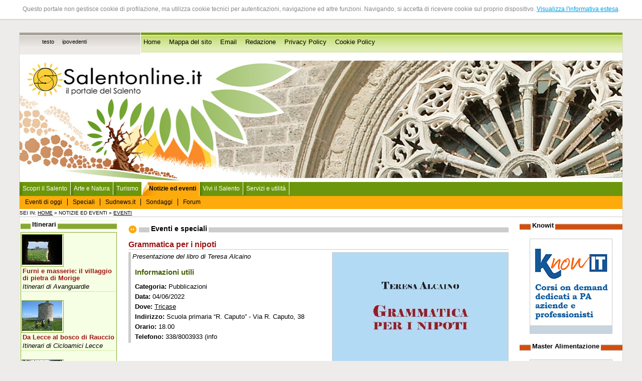

--- FILE ---
content_type: text/html
request_url: http://www.salentonline.it/eventi/dettagli.php?id_elemento=15493&i=3&parola_chiave=&id_categoria=20&data=&calendario=&data_dal=&data_al=
body_size: 8921
content:
<!--MENU CONTESTUALE CHE GESTISCE L'INTERO PORTALE -->
<!DOCTYPE html PUBliC "-//W3C//DTD XHTML 1.0 Strict//EN" 
"http://www.w3.org/TR/xhtml1/DTD/xhtml1-strict.dtd">
<html xmlns="http://www.w3.org/1999/xhtml" lang="it" xml:lang="it">

<head>
<title>Salentonline.it - Il portale del Salento - Grammatica per i nipoti</title>

<script language="javascript">AC_FL_RunContent = 0;</script>
<script src="/AC_RunActiveContent.js" language="javascript"></script>

<meta http-equiv="Content-Type" content="text/html; charset=iso-8859-1" />
<meta name="Description" content="Salentonline.it è il primo, storico portale dedicato al Salento. Costantemente aggiornato con eventi, speciali, notizie, e tutto ciò che è necessario per vivere questo straordinario territorio, ricco di storia, arte, indimenticabili paesaggi. Il Salento è una sub regione della Puglia e comprende la provincia di Lecce e parte delle province di Brindisi e Taranto." />
<meta name="language" content="it" />
<meta name="copyright" content="Clio S.p.A. 2006" />
<meta name="author" content="Clio S.p.A., Lecce" />
<meta name="rating" content="SAFE FOR KIDS" />


<link href="/css/grafica/stili.css" rel="stylesheet" type="text/css" />
<meta name="verify-v1" content="dLCVv9qmWT2opoXAtUGGhW67FSqOptOuHwuvode9+jg=" />
</head>
<body id="body">

<div id="absolute">
<p>Questo portale non gestisce cookie di profilazione, ma utilizza cookie tecnici per autenticazioni, navigazione ed altre funzioni. 
Navigando, si accetta di ricevere cookie sul proprio dispositivo. <a href="/cookie-policy.php" target="_blank" title="Visualizza l'informativa estesa">Visualizza l'informativa estesa</a>.</p>
</div>

<script src="http://www.clio.it/include/javascripts/cookiechoices.js"></script>
<script>//<![CDATA[
document.addEventListener('DOMContentLoaded', function(event) {
    cookieChoices.showCookieConsentBar('Questo portale non gestisce cookie di profilazione, ma utilizza cookie tecnici per autenticazioni, navigazione ed altre funzioni. Navigando, si accetta di ricevere cookie sul proprio dispositivo.',
        'Chiudi', 'Maggiori Informazioni',
                 'http://www.clio.it/chi_siamo/privacy-policy.php');
  });
//]]> 
</script>



  
<br />
<div style="clear:both;"></div>
<div class="navigazione-assistita">
	<div id="top-nografica"></div>
</div>
<div><a name="inizio-pagina" id="inizio-pagina"></a></div>
<div class="navigazione-assistita">
	<h1>Salentonline.it - Il portale del Salento -  Grammatica per i nipoti</h1>
		<ul>
			
			<li><a href="#contenuto" title="Salta al contenuto della pagina corrente" accesskey="c">Salta al contenuto della pagina</a></li>
			<li><a href="#menu-navigazione" title="Salta al men&ugrave; di navigazione" accesskey="i">Salta al menu di navigazione</a></li>
			<li><a href="/" title="Home Page" accesskey="h">Vai alla Home Page</a></li>
		</ul>
	
		<!--<ul>
        <li><a href="#nav-news" tabindex="1">Area comunicazione</a></li>
		<li><a href="#nav-amministrazione" tabindex="2">Amministrazione</a></li>
        <li><a href="#nav-organigramma" tabindex="3">Organigramma - struttura completa</a></li>
        <li><a href="#nav-servizi" tabindex="4">Attivit&agrave;</a></li>
        <li><a href="#nav-territorio" tabindex="5">Citt&agrave; e territorio</a></li>
        <li><a href="#nav-turismo" tabindex="6">Turismo</a></li>
		<li><a href="#nav-info" tabindex="7">Utilit&agrave;</a></li>
	</ul>
 --></div>

<div id="pagina"> <!-- INIZIO div PAGINA -->
	<div id="accesso-rapido">
    	<div id="vesti-grafiche"> <!-- INIZIO div VESTI_GRAFICHE -->
	 <h2 class="navigazione-assistita">Modalit&agrave; di navigazione</h2>
	  <ul>
	    	    					<li><a href="?stile=testo" title="Modalit&agrave; testo">testo</a></li>
					    					<li><a href="?stile=ipovedenti" title="Modalit&agrave; ipovedenti">ipovedenti</a></li>
					    	  </ul>
		</div> <!-- FINE div VESTI_GRAFICHE -->
  
  <h2 class="navigazione-assistita">Accesso rapido</h2>  
  <ul>
    	<li><a href="/index.php" title="Vai alla home page">Home</a></li>
      	<li><a href="/mappa_sito.php" title="Per una più agevole consultazione">Mappa del sito</a></li>
      	<li><a href="mailto:info@salentonline.it" title="Contatta la redazione">Email</a></li>
      	<li><a href="/redazione.php" title="I componenti della redazione">Redazione</a></li>
        <li><a href="/privacy-policy.php" title="Informativa privacy">Privacy Policy</a></li>
        <li><a href="/cookie-policy.php" title="Cookie policy">Cookie Policy</a></li>
      	<!--<li><a href="/newsletter/registrati.php">Newsletter</a></li> -->
        <!--<li>Cerca</li> -->
    </ul> 


    </div>
	<div class="nofloat"></div>
	
	
	
	
	
	
	
	
	<div id="top"><!-- Inizio div TOP -->
		
	<!-- TOP FLASH DEFAULT 
	<script language="javascript">    
		if (AC_FL_RunContent == 0) {
			alert("This page requires AC_RunActiveContent.js.");
		} else {
			AC_FL_RunContent( 'codebase','http://download.macromedia.com/pub/shockwave/cabs/flash/swflash.cab#version=9,0,0,0','name','top','width','100%','height','250','align','middle','id','top','src','/top?site_level=&idf=Random(5);','quality','high','bgcolor','#ffffff','allowscriptaccess','sameDomain','allowfullscreen','false','pluginspage','http://www.macromedia.com/go/getflashplayer','site_level','','movie','/top?site_level=&idf=Random(5);' ); //end AC code
		}
	</script>
	<noscript>
		<object classid="clsid:d27cdb6e-ae6d-11cf-96b8-444553540000" codebase="http://download.macromedia.com/pub/shockwave/cabs/flash/swflash.cab#version=9,0,0,0" name="top" width="100%" height="250" align="middle" id="top">
		<param name="allowScriptAccess" value="sameDomain" />
		<param name="allowFullScreen" value="false" />
		<param name="movie" value="/top.swf?site_level=&amp;idf=Random(5);" />
		<param name="quality" value="high" />
		<param name="bgcolor" value="#ffffff" />
		<param name="site_level" value=""/>
		<embed src="/top.swf?site_level=&amp;idf=Random(5);" width="100%" height="250" align="middle" quality="high" bgcolor="#ffffff" name="top" allowScriptAccess="sameDomain" allowFullScreen="false" type="application/x-shockwave-flash" pluginspage="http://www.macromedia.com/go/getflashplayer" site_level="" />
	  </object>
	</noscript>-->

	<!-- TOP FLASH NATALE
	<script language="javascript">
		if (AC_FL_RunContent == 0) {
			alert("This page requires AC_RunActiveContent.js.");
		} else {
			AC_FL_RunContent( 'codebase','http://download.macromedia.com/pub/shockwave/cabs/flash/swflash.cab#version=9,0,0,0','name','top_auguri','width','100%','height','250','align','middle','id','top_auguri','src','/top_auguri?site_level=index&idf=Random(5);','quality','high','bgcolor','#ffffff','allowscriptaccess','sameDomain','allowfullscreen','false','pluginspage','http://www.macromedia.com/go/getflashplayer','site_level','index','movie','/top_auguri?site_level=index&idf=Random(5);' ); //end AC code
		}
	</script>
	<noscript>
		<object classid="clsid:d27cdb6e-ae6d-11cf-96b8-444553540000" codebase="http://download.macromedia.com/pub/shockwave/cabs/flash/swflash.cab#version=9,0,0,0" name="top_auguri" width="100%" height="250" align="middle" id="top_auguri">
		<param name="allowScriptAccess" value="sameDomain" />
		<param name="allowFullScreen" value="false" />
		<param name="movie" value="/top_auguri_auguri.swf?site_level=index&amp;idf=Random(5);" />
		<param name="quality" value="high" />
		<param name="bgcolor" value="#ffffff" />
		<param name="site_level" value="index"/>
		<embed src="/top_auguri_auguri.swf?site_level=index&amp;idf=Random(5);" width="100%" height="250" align="middle" quality="high" bgcolor="#ffffff" name="top_auguri" allowScriptAccess="sameDomain" allowFullScreen="false" type="application/x-shockwave-flash" pluginspage="http://www.macromedia.com/go/getflashplayer" site_level="index" />
	  </object>
	</noscript> -->

	</div><!-- Fine div TOP -->
	
	
	
	
	
	
	<div class="nofloat"></div>
	<h2 class="navigazione-assistita"><a id="menu-navigazione">Sezioni presenti sul sito</a></h2>

<div id="header">
	<ul id="primary">
		<li>
                    <a href="/index.php" title="Torna alla home page">Scopri il Salento</a>      
                </li>
        <li>
                    <a href="/natura_itinerari/" title="Sezione dedicata ad itinerari, arte e artigianato">Arte e Natura</a>        
                   
        </li>
		<li>
                    <a href="/turismo/" title="Sezione turismo">Turismo</a>         
                </li>
                   
		<li>
         
            <span>Notizie ed eventi</span>
            <ul id="secondary">
				<li><a href="/eventi/eventi_oggi.php" title="Gli eventi di oggi nel salento">Eventi di oggi</a></li>
				<li><a href="/eventi/index_speciali.php" title="Tutti gli speciali nel Salento">Speciali</a></li>
				<!--<li><a href="#">Notizie</a></li> -->
                <li><a href="/eventi/sudnews.php" title="Informazioni sulla testata giornalistica">Sudnews.it</a></li>
                <li><a href="/sondaggi/" title="Sondaggi sul territorio">Sondaggi</a></li>
                <li><a href="/forum/elenco_forum.php?id_categoria=8" title="Le discussioni di Salentonline">Forum</a></li>
			</ul>
                </li>
        <li>
                    <a href="/vivi_salento/" title="come sfruttare al meglio la permanenza nel Salento">Vivi il Salento</a>
                </li>
        <li>
                    <a href="/servizi_utilita/" title="In caso di bisogno">Servizi e utilit&agrave;</a>            
                  </li>
	     </ul>
	</div>
	<div id="main">
    
	</div>
	
	

<div id="menu-contestuale"> <!-- INIZIO div MENU_CONTESTUALE -->
		
		Sei in: <a href="/" title="Vai alla Home Page">Home</a>
						
									&raquo;&nbsp;Notizie ed eventi								
						
						
									&raquo;&nbsp;<a href="/eventi/index.php" title="Vai a Eventi">Eventi</a>
								
						
				
		</div> <!-- FINE div MENU_CONTESTUALE -->
	
<div id="corpo"> <!-- INIZIO div CORPO -->
	
	<div id="centro">
							
		<div id="contenuto"> <!-- INIZIO div CONTENUTO --><h1><span>Eventi e speciali</span></h1>

<h2>Grammatica per i nipoti</h2>

<div class="img-interna-dx"><img src="/image_resize.php?image_path=/srv/salentonline.it/www/upload/img/eventi/Copertina_Alcaino_GrammaticaPerNipoti_Esperidi.jpg&amp;max_width=350&amp;max_height=511" alt="Grammatica per i nipoti" width="350" height="511" /></div>

<div class="info-evento">

<p class="sommario">Presentazione del libro di Teresa Alcaino</p>

<!-- Appartiene a... -->



	<h3>Informazioni utili</h3>

	<ul>
        <li><span class="categoria">Categoria:</span> Pubblicazioni</li>
        
    
        <li><span class="grassetto">Data:</span> 04/06/2022</li>
    
            <li>
                <span class="grassetto">Dove:</span> <a href="/localita/dettagli.php?id=6455" title="Vai a: Tricase">Tricase 
                
                </a>
            </li>
    
        <li><span class="grassetto">Indirizzo:</span> Scuola primaria “R. Caputo” - Via R. Caputo, 38</li>
        
        
        <li><span class="grassetto">Orario:</span> 18.00</li>
        
        
        <li><span class="grassetto">Telefono:</span> 338/8003933 (info</li>
        
        
        
	</ul>
</div>

<div class="nofloat"></div>
<div class="tratteggio"></div>

<div>    <p style="text-align: center;"><span class="grassetto">Grammatica per i nipoti</span></p><p style="text-align: center;"><span class="corsivo">Pubblicato postumo da Edizioni Esperidi</span></p><p>Interverranno: la dirigente dell’I.C. “G. Pascoli” di Tricase Anna Maria Turco, il sindaco di Tricase Antonio De Donno, il parroco della parrocchia Natività B. V. Maria don Flavio Ferraro, la dirigente Rosa Anna Di Donfrancesco, l’editore Claudio Martino. I proventi della vendita del volume saranno donati alla parrocchia Natività B. V. Maria di Tricase.</p><p><span class="grassetto">Il libro.</span> Dalla punteggiatura al periodo, passando per aggettivi, pronomi, avverbi e complementi. Un incredibile manuale della grammatica italiana vergato a mano da Teresa Alcaino negli anni di attività di insegnate. Smessi quei panni e indossati quelli della nonna, Teresa ha dedicato, fino alla sua scomparsa, interi pomeriggi ai suoi nipotini, ai quali, con dedizione ed amore ha trasmesso e donato questo testamento di cultura. Scriveva Alcaino nella premessa: “Tutto il lavoro ha avuto un unico obiettivo, insito nel cuore di chi ama e si preoccupa della crescita culturale dei nostri ragazzi: farli sentire grandi, maturi, culturalmente preparati per il tempi attuali e futuri. E soprattutto orgogliosi della loro storia, di se stessi e di chi ha sacrificato il suo tempo a favore dei nostri ragazzi, assicurando loro livelli di preparazione e di maturità non comuni”.</p><p><span class="grassetto">L’autrice. </span>Teresa Alcaino (Tricase 1936-2020), consegue il diploma magistrale a Lecce presso l’Istituto P. Siciliani e, due anni dopo, risulta vincitrice di concorso, iniziando la sua carriera di docente presso la Scuola Primaria “R. Caputo” di Tricase. Nel 1958 passa ad insegnare alla Scuola Elementare di Ruffano nelle classi differenziali. Si sposa con Luigi Macrì ed ha due figli Antonio e Michele. Nell’anno scolastico 1971-1972, è trasferita a Tricase nel Secondo Circolo Didattico, oggi Istituto Comprensivo 2° Polo. Presta ininterrottamente servizio fino al 2003, anno in cui per raggiunti limiti di età andrà in pensione. Con il decreto del 10 settembre 2004, il Presidente della Repubblica Carlo Azeglio Ciampi le conferisce il Diploma di Benemerenza di Prima Classe, con facoltà di fregiarsi della Medaglia d’Oro del Ministero della Pubblica Istruzione “per l’eccellente servizio svolto nelle scuole pubbliche elementari”. La consegna solenne avviene il giorno 25 giugno 2005, alla presenza delle autorità locali, della Dirigente scolastica dr.ssa R.A. Di Don Francesco, del Preside dell’Istituto Comprensivo II Polo dr. U. Cursano, delle colleghe e degli alunni. Nel discorso di congedo dalla scuola dirà: “la scuola, una realtà meravigliosa, che intriga ed affascina, che anima ed avvince. Bella come la vita, esigente come un neonato!”.</p></div>






<!-- Eventi correlati IN PROGRAMMA -->

























<!-- Eventi correlati NON in programma -->










<!-- Eventi correlati_inv NON in programma -->








<div class="nofloat"></div>
<br />











<h3>Galleria immagini</h3>
<ul>
	<li><a href="galleria_immagini.php?id_elemento=15493&amp;i=3&amp;parola_chiave=&amp;data_dal=&amp;data_al=&amp;ordina=&amp;direzione=&amp;stato=" title="Visualizza la galleria immagini: Grammatica per i nipoti">Visualizza la galleria immagini dell'evento o speciale</a></li>
</ul>
<div class="tratteggio"></div>



<h3>Link utili</h3>

<ul>
	<li class="grassetto"><a href="mailto:info@salentonline.it" title="Contatta la redazione">Segnala un evento alla redazione!</a></li>
	<li><a href="/eventi/index_speciali.php" title="Elenco speciali">Vai all'elenco degli Speciali</a></li>


	<li><a href="index.php?i=3" title="Vai all'elenco degli eventi">Vai all'elenco degli eventi</a></li>
</ul>

<div class="inizio-pagina">&raquo; <a href="#inizio-pagina">Torna ad inizio pagina</a></div>
	</div>  <!-- FINE DIV CONTENUTO -->
	<div id="menu-sx"> <!-- INIZIO DIV MENU X -->
				<!--<h2 class="titolo-menu-sx"><span>Partner Commerciali</span></h2>
		 -->
        
<h2 class="titolo-menu-sx"><span>Itinerari</span></h2>
        <div class="box-verde">





<div class="img-itinerario"><img src="/image_resize.php?image_path=/srv/salentonline.it/www/upload/img/itinerari/MasseriaRavenna.jpg&amp;max_width=80&amp;max_height=60" alt="Masseria Ravenna" width="80" height="60" /></div>
<div class="titolo-itinerario">
<h3><a href="/itinerari/dettagli.php?id_elemento=68" title="Visualizza dettagli: Furni e masserie: il villaggio di pietra di Morige">Furni e masserie: il villaggio di pietra di Morige</a></h3>

<span class="corsivo">Itinerari di Avanguardie</span> 
</div>
<!--Galatone (LE): Masseria Morige grande - Masseria Tre Pietre - Masseria Ravenna<br /> -->
<div class="nofloat"></div>
<div class="tratteggio"></div>





<div class="img-itinerario"><img src="/image_resize.php?image_path=/srv/salentonline.it/www/upload/img/itinerari/Paladini2008.jpg&amp;max_width=80&amp;max_height=60" alt="Paladini 2008" width="80" height="60" /></div>
<div class="titolo-itinerario">
<h3><a href="/itinerari/dettagli.php?id_elemento=74" title="Visualizza dettagli: Da Lecce al bosco di Rauccio">Da Lecce al bosco di Rauccio</a></h3>

<span class="corsivo">Itinerari di Cicloamici Lecce</span> 
</div>
<!--Lecce, Chiesa della Madonna d'Aurio, Masseria Paladini, Masseria e Parco di Rauccio<br /> -->
<div class="nofloat"></div>
<div class="tratteggio"></div>





<div class="img-itinerario"><img src="/image_resize.php?image_path=/srv/salentonline.it/www/upload/img/itinerari/Canale-del-bosco.jpg&amp;max_width=80&amp;max_height=60" alt="Canale del bosco" width="80" height="60" /></div>
<div class="titolo-itinerario">
<h3><a href="/itinerari/dettagli.php?id_elemento=69" title="Visualizza dettagli: Boschi e coralli: tra Castro e Acquaviva">Boschi e coralli: tra Castro e Acquaviva</a></h3>

<span class="corsivo">Itinerari di Avanguardie</span> 
</div>
<!--Diso e Castro (LE): Seno di Acquaviva - Canale del bosco - parco delle querce di Castro - scogliera dei coralli<br /> -->
<div class="nofloat"></div>
<div class="tratteggio"></div>





<div class="img-itinerario"><img src="/image_resize.php?image_path=/srv/salentonline.it/www/upload/img/itinerari/centopietre.jpg&amp;max_width=80&amp;max_height=60" alt="Centopietre (Patù)" width="80" height="60" /></div>
<div class="titolo-itinerario">
<h3><a href="/itinerari/dettagli.php?id_elemento=73" title="Visualizza dettagli: Tra le serre verso Finibus Terrae">Tra le serre verso Finibus Terrae</a></h3>

<span class="corsivo">Itinerari di Cicloamici Lecce</span> 
</div>
<!--Marina di Pescoluse, Salve, Pat&ugrave;, Vereto, Torre Vado (Le)<br /> -->
<div class="nofloat"></div>
<div class="tratteggio"></div>

<div><a href="/itinerari/index_categorie.php" title="Itinerari suddivisi per categorie">Tutti gli itinerari</a></div><br />

</div><h2 class="titolo-menu-sx"><span>Monumenti</span></h2>
		<div class="box-verde">

<div class="img-interna">
<img src="/image_resize.php?image_path=/srv/salentonline.it/www/upload/img/monumenti/23n.jpg&amp;max_width=60&amp;max_height=48" alt="Facciata e particolare" width="60" height="48" />
</div>

<h3><a href="/monumenti/dettagli.php?id_elemento=812" title="Visualizza il monumento Madonna SS. Annunziata"><span class="corsivo nero">Chiese</span>: Madonna SS. Annunziata</a></h3>

Leverano


(LE)



<!--Edificata nel 1957 su un'antica preesistenza la chiesa venne ristrutturata nel 1747. La collegiata presenta una sontuosa facciata con eleganti decorazioni; versa in uno stato di conservazione discreto ed è fruibile. Interessante il coro ligneo del 1615. -->

<div class="tratteggio"></div>

<div class="img-interna">
<img src="/image_resize.php?image_path=/srv/salentonline.it/www/upload/img/monumenti/3_2_1_14n.jpg&amp;max_width=60&amp;max_height=43" alt="Castello" width="60" height="43" />
</div>

<h3><a href="/monumenti/dettagli.php?id_elemento=1734" title="Visualizza il monumento Castello"><span class="corsivo nero">Castelli</span>: Castello</a></h3>

Caprarica Del Capo

- Tricase

(LE)



<!--<p>Costruito nel 1524, era circondato da un profondo fossato. Ha forma rettangolare e quattro torri di forma cilindrica sugli angoli. Al suo interno si trovava una piccola chiesa dedicata a San Cristoforo.</p> -->

<div class="tratteggio"></div>


<h3><a href="/monumenti/dettagli.php?id_elemento=533" title="Visualizza il monumento Sant'Anna"><span class="corsivo nero">Chiese</span>: Sant'Anna</a></h3>

Lecce





<!--fruibile solo durante le funzioni religiose e le manifestazioni culturali. Annesso alla chiesa vi è l'ex conservatorio, per nobili, in Piazzetta Duca d'Atene. -->

<div class="tratteggio"></div>


<h3><a href="/monumenti/dettagli.php?id_elemento=1604" title="Visualizza il monumento S. Giovanni la Pedata"><span class="corsivo nero">Torri</span>: S. Giovanni la Pedata</a></h3>

Gallipoli


(LE)



<!--Edificata nella seconda metà del secolo XVI  la maestosa torre è ubicata in località Lido S. Giovanni. Presenta una imponente mole con una serie di caditoie; versa in uno stato di conservazione buono, è visibile esternamente.  -->

<div class="tratteggio"></div>

<div class="img-interna">
<img src="/image_resize.php?image_path=/srv/salentonline.it/www/upload/img/monumenti/madonna_della_neve2.jpg&amp;max_width=60&amp;max_height=47" alt="Madonna della neve" width="60" height="47" />
</div>

<h3><a href="/monumenti/dettagli.php?id_elemento=160" title="Visualizza il monumento Madonna della Neve"><span class="corsivo nero">Cappelle</span>: Madonna della Neve</a></h3>

San Cesario Di Lecce


(LE)



<!--Edificata nel secolo  XVIII, la piccola cappella è ubicata nel nucleo antico. Semplice nelle linee architettoniche versa in uno stato di conservazione pessimo, non è fruibile. -->

<div class="tratteggio"></div>

<p><a href="/monumenti/index.php" title="Elenco completo di tutti i monumenti">Vai all'elenco completo dei monumenti</a></p>
</div>        
<h2 class="titolo-menu-sx"><span>Foto di oggi</span></h2>
<div class="centrato box-verde"><a href="/archivio_foto/galleria_immagini.php?id_elemento=22" title="Vai alla galleria Porto Selvaggio"><img src="/image_resize.php?image_path=/srv/salentonline.it/www/upload/img/archivio_foto/3.jpg&amp;max_width=120&amp;max_height=90" alt="Porto Selvaggio" width="120" height="90" /></a><br /><a href="/archivio_foto/galleria_immagini.php?id_elemento=22" title="Vai alla galleria Porto Selvaggio">Porto Selvaggio</a></div>


<h2 class="titolo-menu-sx"><span>Ricette</span></h2>
        <div class="box-verde">


<span class="categoria">Primi</span> 

<h3><a href="/ricette/dettagli.php?id_elemento=94" title="Visualizza dettagli: Orecchiette con il polipo e la cipolla lunga">Orecchiette con il polipo e la cipolla lunga</a></h3>
<div class="nofloat"></div>
<div class="tratteggio"></div>


<span class="categoria">Primi</span> 

<h3><a href="/ricette/dettagli.php?id_elemento=102" title="Visualizza dettagli: Pasta e fagioli alla leccese">Pasta e fagioli alla leccese</a></h3>
<div class="nofloat"></div>
<div class="tratteggio"></div>


<span class="categoria">Dolci</span> 

<h3><a href="/ricette/dettagli.php?id_elemento=144" title="Visualizza dettagli: Buche de Noel">Buche de Noel</a></h3>
<div class="nofloat"></div>
<div class="tratteggio"></div>

<p><a href="/ricette/index.php" title="Elenco completo di tutte le ricette">Vai all'elenco completo delle ricette</a></p>
</div>

<!--<ul>
  <li><a href="http://www.provincia.le.it">Provincia di Lecce</a></li>
  <li><a href="http://www.provincia.taranto.it">Provincia di Taranto</a></li>
  <li><a href="http://www.comune.andrano.le.it">Comune di Andrano</a></li>
  <li><a href="http://www.comune.arnesano.le.it">Comune di Arnesano</a>    </li>
  <li><a href="http://www.comune.bagnolodelsalento.le.it">Comune di Bagnolo del Salento</a></li>
  <li><a href="http://www.comune.cannole.le.it">Comune di Cannole</a></li>
  <li><a href="http://www.comune.carmiano.le.it">Comune di Carmiano</a></li>
  <li><a href="http://www.comune.carovigno.br.it">Comune di Carovigno</a>    </li>
  <li><a href="http://www.comune.castrignanodelcapo.le.it">Comune di Castrignano del Capo</a></li>
  <li><a href="http://www.comune.copertino.le.it">Comune di Copertino</a></li>
  <li><a href="http://www.comune.corsano.le.it">Comune di Corsano</a></li>
  <li><a href="http://www.comune.galatina.le.it">Comune di Galatina</a></li>
  <li><a href="http://www.comune.galatone.le.it">Comune di Galatone</a></li>
  <li><a href="http://www.comune.maglie.le.it">Comune di Maglie</a></li>
  <li><a href="http://www.comune.monteroni.le.it">Comune di Monteroni</a></li>
  <li><a href="http://www.comune.muroleccese.le.it">Comune di Muro Leccese</a></li>
  <li><a href="http://www.comune.neviano.le.it">Comune di Neviano</a></li>
  <li><a href="http://www.comune.novoli.le.it">Comune di Novoli</a></li>
  <li><a href="http://www.comune.oria.br.it">Comune di Oria </a></li>
  <li><a href="http://www.comune.otranto.le.it">Comune di Otranto</a></li>
  <li><a href="http://www.comune.parabita.le.it">Comune di Parabita</a></li>
  <li><a href="http://www.comune.salicesalentino.le.it">Comune di Salice Salentino</a>    </li>
  <li><a href="http://www.comune.santacesareaterme.le.it">Comune di Santa Cesarea Terme</a>    </li>
  <li><a href="http://www.comune.secli.le.it">Comune di Seclì</a>      </li>
  <li><a href="http://www.comune.squinzano.le.it">Comune di Squinzano</a>    </li>
  <li><a href="http://www.comune.surbo.le.it">Comune di Surbo</a></li>
  <li><a href="http://www.comune.taurisano.le.it">Comune di Taurisano</a></li>
  <li><a href="http://www.comune.tricase.le.it">Comune di Tricase</a></li>
  <li><a href="http://www.comune.vernole.le.it">Comune di Vernole</a></li>
</ul> -->

    <!--<div class="titolo-menu"><a id="nav-news" title="Sezione Notizie e comunicati">Comunicare</a></div>
	<ul>
		<li><a href="/eventi/" title="Visualizza gli eventi e le manifestazioni">Eventi</a></li>
		<li><a href="/forum/" title="Accedi ai forum di discussione">Forum</a></li>
		<li><a href="/notizie/" title="Visualizza l'elenco delle notizie">Notizie</a></li>
		<li><a href="/partner/" title="Visualizza l'elenco dei partner commerciali">Partner commerciali</a></li>
	</ul>
	
	<div class="titolo-menu">Partner commerciali</div> -->
    
				</div> <!-- FINE DIV MENU SX -->
		</div><!-- FINE DIV CENTRO -->
	<div id="menu-dx"> <!-- INIZIO DIV MENU_DX -->
		
<!--<h2 class="titolo-menu"><span>Solidarietà</span></h2>
<div class="haiti">
  <a href="https://www.unicef.it/web/donazioni/index.php?c=OEHA&l=0001"><img src="../img/haiti.jpg" width="150" height="361" alt="Dona anche tu!" /></a></div>
<br /> -->

   

<h2 class="titolo-menu"><span>Knowit</span></h2> 
<div class="master-alimentazione">
<a href="https://www.knowit.clioedu.it" title="Knowit - corsi on demand dedicati a PA, aziende, professionisti" target="_blank"><img src="/img/banner/knowit.jpg" alt="Knowit - corsi on demand dedicati a PA, aziende, professionisti" width="165" height="190" /></a>
</div>

<h2 class="titolo-menu"><span>Master Alimentazione</span></h2> 
<div class="master-alimentazione">
<a href="http://www.masteralimentazione.eu/" title="Master ON LINE in Scienza dell'Alimentazione e Dietetica Applicata" target="_blank"><img src="/img/banner/master-alimentazione.jpg" alt="Master ON LINE in Scienza dell'Alimentazione e dietetica Applicata" width="165" height="398" /></a>
</div>

<h2 class="titolo-menu"><span>Raganet</span></h2> 
<div class="raganet">
  <a href="http://www.raganet.it/"><img src="../img/banner/Raganet-Banner_new.gif" width="150" height="228" alt="Raganet - Adsl wireless a banda larga" /></a>
</div>



<!--<h2 class="titolo-menu"><span>Cinema online</span></h2> -->
<!--<p style="color:#f05500; text-align:center; font-weight:bold; border-bottom:1px dotted #f05500; margin-bottom:20px; padding-bottom:20px;">Il servizio riprender&agrave; il 15 Settembre</p> -->



<!--<div class="titolo-menu"><span>Newsletter</span></div>
<div class="newsletter-home">
</div> -->

<!--<h2 class="titolo-menu"><span>Sondaggi</span></h2> -->


<h2 class="titolo-menu"><span>Banner</span></h2>
<div class="banner-home">
	<ul>
	<li><a href="http://www.ailsalento.it/" title="AIL Salento - il link apre un sito esterno" ><img src="/upload/img/banner/banner-ail-salento.gif" alt="AIL Salento - il link apre un sito esterno" width="120" height="99" /><div>AIL Salento</div></a></li>
	
</ul>
<ul>
	<li><a href="http://www.sisdca.masteralimentazione.eu" title="Master II livello - il link apre un sito esterno" ><img src="/upload/img/banner/banner_sisdca.jpeg" alt="Master II livello - il link apre un sito esterno" width="120" height="209" /><div>Master II livello</div></a></li>
	
</ul>
<ul>
	<li><a href="http://www.annachiaraquarta.it/" title="Carla e Annachiara Quarta - il link apre un sito esterno" ><img src="/upload/img/banner/banner-artiste-quarta.jpg" alt="Carla e Annachiara Quarta - il link apre un sito esterno" width="120" height="99" /><div>Carla e Annachiara Quarta</div></a></li>
	
</ul>
<ul>
	<li><a href="http://www.forzaragazze.it" title="Forzaragazze.it - Pallavolo in Puglia - il link apre un sito esterno" ><img src="/upload/img/banner/forzaragazze.gif" alt="Forzaragazze.it - Pallavolo in Puglia - il link apre un sito esterno" width="120" height="60" /><div>Forzaragazze.it - Pallavolo in Puglia</div></a></li>
	
</ul>
</div>




<ul class="navigazione-assistita">
	<li><a href="#menusx" title="Torna al men&ugrave; principale">Torna ad inizio menu</a></li>
	<li><a href="#contenuto" title="Torna al contenuto della pagina corrente">Torna al contenuto della pagina</a></li>
	<li><a href="/" title="Home Page">Torna alla Home Page</a></li>
</ul>	</div> <!-- FINE DIV MENU_DX -->
	
</div><!-- Fine div CORPO -->
	
<div id="bottom"><!-- INIZIO DIV BOTTOM -->
		<a href="http://www.clio.it" title="Cliocom Internet Provider" >ClioCom</a> © copyright 2026 - Clio S.r.l. Lecce - Tutti i diritti riservati 
	</div>
	<!-- FINE DIV BOTTOM -->
	
    <!-- INIZIO DIV VALIDATORI -->
	<!--<div id="validatori">
		<div class="w3cbutton">
		| <a href="http://validator.w3.org/check?uri=referer" title="Informazioni sul linguaggio di marcatura utilizzato e validazione"  rel="esterno"><span class="w3c">W3C</span> <span class="spec"> XHTML 1.0</span></a> 
		| <a href="http://jigsaw.w3.org/css-validator/" title="Informazioni sui CSS2 utilizzati e validazione" rel="esterno" ><span class="w3c">W3C</span> <span class="spec">CSS</span></a> 
		</div>
	</div> -->
	<!-- FINE DIV VALIDATORI -->
</div><!-- FINE DIV PAGINA -->




<!--<script>
  (function(i,s,o,g,r,a,m){i['GoogleAnalyticsObject']=r;i[r]=i[r]||function(){
  (i[r].q=i[r].q||[]).push(arguments)},i[r].l=1*new Date();a=s.createElement(o),
  m=s.getElementsByTagName(o)[0];a.async=1;a.src=g;m.parentNode.insertBefore(a,m)
  })(window,document,'script','https://www.google-analytics.com/analytics.js','ga');

  ga('create', 'UA-83003648-1', 'auto');
  ga('send', 'pageview');

</script>-->



</body>
</html>
